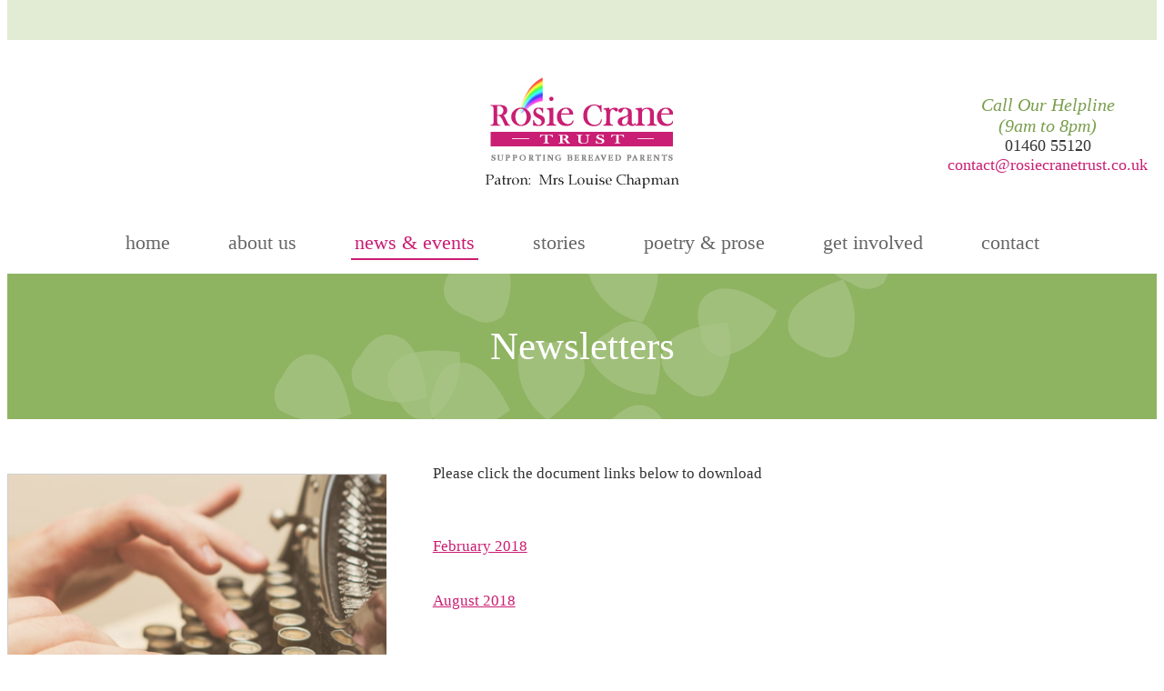

--- FILE ---
content_type: text/html
request_url: https://www.rosiecranetrust.org/8/newsletters
body_size: 2975
content:
<!doctype html>
<html class="no-js" lang=""><!-- InstanceBegin template="/Templates/template1.dwt" codeOutsideHTMLIsLocked="false" -->
<head>
<meta charset="utf-8">
<meta http-equiv="x-ua-compatible" content="ie=edge">
<meta name="viewport" content="width=device-width, initial-scale=1">
<!-- META DATA -->
<!-- InstanceBeginEditable name="doctitle" -->
<title>The Rosie Crane Trust | Newsletters</title>
<meta name="description" content="Nesletter February 2020"/>

 
    <!-- InstanceEndEditable -->
<meta name="description" content="Help coping with the loss of a child offering reassurance, relieving distress through a telephone helpline and bereavement drop-in centre"/>
<meta name="author" content="Alistair Whiteley Web Design Ltd">
<meta name="copyright" content="Copyright Alistair Whiteley Web Design Ltd">
<meta name="distribution" content="Global">
<meta name="language" content="en-gb">
<meta name="rating" content="safe for kids">
<!-- END OF META DATA -->
<link rel="apple-touch-icon" href="apple-touch-icon.png">
<!-- Place favicon.ico in the root directory -->
<link rel="stylesheet" href="/css/main.css">
<link rel="stylesheet" href="/css/styles.css">
<link rel="stylesheet" href="/css/forms.css">
<link rel="stylesheet" href="/css/mobile.css">
<script src="https://code.jquery.com/jquery-latest.js"></script>
<script src="https://code.jquery.com/ui/1.12.1/jquery-ui.min.js"></script>
<script src="/js/plugins.js"></script>
<script src="/js/main.js"></script>

<!-- menu stuff -->
<script type="text/javascript" src="/js/jsmenu/jsmenu.js"></script>
<link href="/js/jsmenu/jsmenu.css" rel="stylesheet" type="text/css" />

<!-- InstanceBeginEditable name="head" -->
    <!-- InstanceEndEditable -->
<!-- InstanceParam name="id" type="text" value="&lt;?php echo $bodytag; ?&gt;" -->
</head>
<body id="news">
<!-- start of wrap div --> 
<div class="wrap">
    
    <!-- start of page header -->
    <div class="pageheader">  
    
    	<a href="/index.php" id="logo"></a>
    
    
    	<div class="headercontact">
        
        	<p>
        	<span class="style1">Call Our Helpline<br>(9am to 8pm)</span><br/>
			<span class="style2">01460 55120</span><br/>
          
             
            	<script type="text/javascript"> 
                    var part1 = "contact";
                    var part2 = Math.pow(2,6);
                    var part3 = String.fromCharCode(part2); 
                    var part4 = "rosiecranetrust.co.uk";
                    var part5 = part1 + String.fromCharCode(part2) + part4;
                    document.write("<a href=" + "mai" + "lto" + ":" + part5 + " class='link2'>" + part5 + "</a>");  
                </script>
			</p>
        
        </div>
    
    </div>
    <!-- end of page header div -->
    
    <!-- start of navbar -->
    <div class="menuheader"><a href="#" onClick="slideElement('nav'); return false;"><Img src="/img/menu2.png" width="30" height="16"/></a></div>  
    <nav>
    	<ul id="nav">
            <li><a href="/index.php" id="homelink">Home</a></li>
            <li><a href="/3/about-us" id="aboutlink">About Us</a>
            
            	<ul>
                	<li><a href="/3/about-us">What We Do</a></li>
                	<li><a href="/4/policies-and-procedures">Policies &amp; Procedures</a></li>
                    <li><a href="/5/annual-reports">Annual Reports</a></li>
                    <li><a href="/6/our-supporters">Our Supporters</a></li>
                    <li><a href="/private/trustees.php">Trustees Area</a></li>
                </ul>
            
            </li>
            <li><a href="/news.php" id="newslink">News &amp; Events</a>
            
                 <ul>
                 	<li><a href="/news.php">News</a></li>
                	<li><a href="/events.php">Events</a></li>
                    <li><a href="/8/newsletters">Newsletters</a></li>
                    <li><a href="/gallery.php">Photo Gallery</a></li>
                </ul>
            
            
            </li>
            <li><a href="/stories.php" id="storieslink">Stories</a></li>
            <li><a href="/poetry-prose.php" id="poetrylink">Poetry &amp; Prose</a></li>
            <li><a href="/9/get-involved" id="involvedlink">Get Involved</a>
 
                  <ul>
                 	<li><a href="/donate.php">Donate Online</a></li>
                </ul>           
            
            </li>
            <li><a href="/contact.php" id="contactlink">Contact</a></li>
        </ul>
    </nav>
    <!-- end of navbar -->
   
	<div class="herobg">

        <div class="heroimage"><!-- InstanceBeginEditable name="HeroContent" -->
        
        <h1 class="heading3">Newsletters</h1>
        
        
         <!-- InstanceEndEditable -->
          <div class="clearfix"></div>
		</div>
    
    </div>
    
    <!-- start of maincontent -->
    <main>
    
    	<div class="leftcol">
		
		
			<!-- InstanceBeginEditable name="subphoto" -->
			
            <img src='/img/photos/latest-news.jpg' class='subphoto' alt='Latest News Typewriter'/>            
            
            
			<!-- InstanceEndEditable -->
      
      		
      <div class="mobhide">
        
       	  <iframe src="https://www.facebook.com/plugins/page.php?href=https%3A%2F%2Fwww.facebook.com%2Fprofile.php%3Fid%3D100082109253258&tabs=timeline%2C%20events&width=437&height=300&small_header=false&adapt_container_width=true&hide_cover=false&show_facepile=true&appId=577723546573088" width="437" height="300" style="border:none;overflow:hidden" scrolling="no" frameborder="0" allowfullscreen="true" allow="autoplay; clipboard-write; encrypted-media; picture-in-picture; web-share"></iframe>
        
        
        	<div class="spacer3"></div>
        
        	<a href="http://www.rosiecranetrust.org/get-involved.php" class="button1">Get Involved</a>
        
        	<a href="http://www.rosiecranetrust.org/donate.php" class="button2">Donate</a>
        
        
     </div>   
        </div>
        <div class="rightcol"><!-- InstanceBeginEditable name="MainContent" -->
           <p>Please click the document links below to download</p>
<p>&nbsp;</p>
<p><a href="/cms/pageman/php/../../../cms/fileman/upload/files/32%20RCT Newsletter February 18 New format pdf.pdf">February 2018</a></p>
<p><br /><a href="/cms/pageman/php/../../../cms/fileman/upload/files/33%20RCT Newsletter August 18 new format pdf.pdf">August 2018</a></p>
<p>&nbsp;</p>
<p><a href="/cms/pageman/php/../../../cms/fileman/upload/files/newsletters/34%20RCT Newsletter February 19 new format pdf.pdf">March 2019</a></p>
<p><a href="/cms/pageman/php/../../../cms/fileman/upload/files/newsletters/36%20Newsletter Oct 19 pdf final.pdf">October 2019</a></p>
<p>&nbsp;</p>
<p><a href="/cms/pageman/php/../../../cms/fileman/upload/files/newsletters/37%20Newsletter Feb 20 word.pdf">February 2020</a></p>
<p>&nbsp;</p>  
        <!-- InstanceEndEditable --></div>
        
    <div class="clearfix"></div>    
    </main>
    <!-- end of main content -->
    
    
    <!-- start of footer -->
    <footer>  

    
    
    
    	<div class="footerinner">
        	<h3>Contact Us</h3>
        	<table cellpadding="0" cellspacing="0" border="0" class="nostyle">
            	<tr>
                	<td width="75">Tel</td>
                    <td>01460 55120 (9am to 8pm)</td>
                </tr> 
             	<tr>
                	<td>Email</td>
                    <td>        
						<script type="text/javascript"> 
                            var part1 = "contact";
                            var part2 = Math.pow(2,6);
                            var part3 = String.fromCharCode(part2);
                            var part4 = "rosiecranetrust.co.uk";
                            var part5 = part1 + String.fromCharCode(part2) + part4;
                            document.write("<a href=" + "mai" + "lto" + ":" + part5 + " class='link2'>" + part5 + "</a>");  
                        </script>
                    </td>
                </tr>   
             </table>     
             
        <a href="https://www.facebook.com/TheRosieCraneTrust/" id="facebook" target="_blank"></a> 
        <a href="https://twitter.com/RosieCraneTrust?" id="twitter" target="_blank"></a>
             
  
    
    	<div class="newsletterbox">
        
        	<h3>Sign up to our newsletter...</h3>
        
 
 <form action="https://rosiecranetrust.us7.list-manage.com/subscribe/post?u=ab85f5387faf362bcee49b8ef&amp;id=03b5a2f701" method="post" id="mc-embedded-subscribe-form" name="mc-embedded-subscribe-form" class="validate" target="_blank" novalidate>
    
    <div class="spacer2"></div>
	<input type="text" value="" name="FNAME" class="input3" id="mce-FNAME" placeholder="Name"/>
	<input type="email" value="" name="EMAIL" class="required email input3" id="mce-EMAIL" placeholder="Email"/>
     <input type="submit" value="Submit" name="subscribe" id="mc-embedded-subscribe" class="submit"/>
	<div id="mce-responses" class="clear">
		<div class="response" id="mce-error-response" style="display:none"></div>
		<div class="response" id="mce-success-response" style="display:none"></div>
	</div><!-- real people should not fill this in and expect good things - do not remove this or risk form bot signups-->
    <div style="position: absolute; left: -5000px;"><input type="text" name="b_ab85f5387faf362bcee49b8ef_03b5a2f701" tabindex="-1" value=""/></div><br/>
   
</form>
 

        </div>  
        <!-- End of newsletter box -->
  
        
        
</div>
    
    
    </footer>
    <!-- end of footer -->
    
    
    <div class="textfooter">
    
    	<p id="web"><a href="http://www.alistairwhiteley.co.uk">Website Design by <span class="style4">Alistair Whiteley Web Design Ltd</span></a></p>
        <p id="copyright">Copyright &copy; 2010 The Rosie Crane Trust, Registered Charity: 1117923</p>
    
    
    </div>
    

</div>       	
    
    <script type="text/javascript" src="js/analytics.js"></script>
</body>
<!-- InstanceEnd --></html>


--- FILE ---
content_type: text/html
request_url: https://www.rosiecranetrust.org/8/js/analytics.js
body_size: 2950
content:
<!doctype html>
<html class="no-js" lang=""><!-- InstanceBegin template="/Templates/template1.dwt" codeOutsideHTMLIsLocked="false" -->
<head>
<meta charset="utf-8">
<meta http-equiv="x-ua-compatible" content="ie=edge">
<meta name="viewport" content="width=device-width, initial-scale=1">
<!-- META DATA -->
<!-- InstanceBeginEditable name="doctitle" -->
<title>The Rosie Crane Trust | Newsletters</title>
<meta name="description" content="Nesletter February 2020"/>

 
    <!-- InstanceEndEditable -->
<meta name="description" content="Help coping with the loss of a child offering reassurance, relieving distress through a telephone helpline and bereavement drop-in centre"/>
<meta name="author" content="Alistair Whiteley Web Design Ltd">
<meta name="copyright" content="Copyright Alistair Whiteley Web Design Ltd">
<meta name="distribution" content="Global">
<meta name="language" content="en-gb">
<meta name="rating" content="safe for kids">
<!-- END OF META DATA -->
<link rel="apple-touch-icon" href="apple-touch-icon.png">
<!-- Place favicon.ico in the root directory -->
<link rel="stylesheet" href="/css/main.css">
<link rel="stylesheet" href="/css/styles.css">
<link rel="stylesheet" href="/css/forms.css">
<link rel="stylesheet" href="/css/mobile.css">
<script src="https://code.jquery.com/jquery-latest.js"></script>
<script src="https://code.jquery.com/ui/1.12.1/jquery-ui.min.js"></script>
<script src="/js/plugins.js"></script>
<script src="/js/main.js"></script>

<!-- menu stuff -->
<script type="text/javascript" src="/js/jsmenu/jsmenu.js"></script>
<link href="/js/jsmenu/jsmenu.css" rel="stylesheet" type="text/css" />

<!-- InstanceBeginEditable name="head" -->
    <!-- InstanceEndEditable -->
<!-- InstanceParam name="id" type="text" value="&lt;?php echo $bodytag; ?&gt;" -->
</head>
<body id="news">
<!-- start of wrap div --> 
<div class="wrap">
    
    <!-- start of page header -->
    <div class="pageheader">  
    
    	<a href="/index.php" id="logo"></a>
    
    
    	<div class="headercontact">
        
        	<p>
        	<span class="style1">Call Our Helpline<br>(9am to 8pm)</span><br/>
			<span class="style2">01460 55120</span><br/>
          
             
            	<script type="text/javascript"> 
                    var part1 = "contact";
                    var part2 = Math.pow(2,6);
                    var part3 = String.fromCharCode(part2); 
                    var part4 = "rosiecranetrust.co.uk";
                    var part5 = part1 + String.fromCharCode(part2) + part4;
                    document.write("<a href=" + "mai" + "lto" + ":" + part5 + " class='link2'>" + part5 + "</a>");  
                </script>
			</p>
        
        </div>
    
    </div>
    <!-- end of page header div -->
    
    <!-- start of navbar -->
    <div class="menuheader"><a href="#" onClick="slideElement('nav'); return false;"><Img src="/img/menu2.png" width="30" height="16"/></a></div>  
    <nav>
    	<ul id="nav">
            <li><a href="/index.php" id="homelink">Home</a></li>
            <li><a href="/3/about-us" id="aboutlink">About Us</a>
            
            	<ul>
                	<li><a href="/3/about-us">What We Do</a></li>
                	<li><a href="/4/policies-and-procedures">Policies &amp; Procedures</a></li>
                    <li><a href="/5/annual-reports">Annual Reports</a></li>
                    <li><a href="/6/our-supporters">Our Supporters</a></li>
                    <li><a href="/private/trustees.php">Trustees Area</a></li>
                </ul>
            
            </li>
            <li><a href="/news.php" id="newslink">News &amp; Events</a>
            
                 <ul>
                 	<li><a href="/news.php">News</a></li>
                	<li><a href="/events.php">Events</a></li>
                    <li><a href="/8/newsletters">Newsletters</a></li>
                    <li><a href="/gallery.php">Photo Gallery</a></li>
                </ul>
            
            
            </li>
            <li><a href="/stories.php" id="storieslink">Stories</a></li>
            <li><a href="/poetry-prose.php" id="poetrylink">Poetry &amp; Prose</a></li>
            <li><a href="/9/get-involved" id="involvedlink">Get Involved</a>
 
                  <ul>
                 	<li><a href="/donate.php">Donate Online</a></li>
                </ul>           
            
            </li>
            <li><a href="/contact.php" id="contactlink">Contact</a></li>
        </ul>
    </nav>
    <!-- end of navbar -->
   
	<div class="herobg">

        <div class="heroimage"><!-- InstanceBeginEditable name="HeroContent" -->
        
        <h1 class="heading3">Newsletters</h1>
        
        
         <!-- InstanceEndEditable -->
          <div class="clearfix"></div>
		</div>
    
    </div>
    
    <!-- start of maincontent -->
    <main>
    
    	<div class="leftcol">
		
		
			<!-- InstanceBeginEditable name="subphoto" -->
			
            <img src='/img/photos/latest-news.jpg' class='subphoto' alt='Latest News Typewriter'/>            
            
            
			<!-- InstanceEndEditable -->
      
      		
      <div class="mobhide">
        
       	  <iframe src="https://www.facebook.com/plugins/page.php?href=https%3A%2F%2Fwww.facebook.com%2Fprofile.php%3Fid%3D100082109253258&tabs=timeline%2C%20events&width=437&height=300&small_header=false&adapt_container_width=true&hide_cover=false&show_facepile=true&appId=577723546573088" width="437" height="300" style="border:none;overflow:hidden" scrolling="no" frameborder="0" allowfullscreen="true" allow="autoplay; clipboard-write; encrypted-media; picture-in-picture; web-share"></iframe>
        
        
        	<div class="spacer3"></div>
        
        	<a href="http://www.rosiecranetrust.org/get-involved.php" class="button1">Get Involved</a>
        
        	<a href="http://www.rosiecranetrust.org/donate.php" class="button2">Donate</a>
        
        
     </div>   
        </div>
        <div class="rightcol"><!-- InstanceBeginEditable name="MainContent" -->
           <p>Please click the document links below to download</p>
<p>&nbsp;</p>
<p><a href="/cms/pageman/php/../../../cms/fileman/upload/files/32%20RCT Newsletter February 18 New format pdf.pdf">February 2018</a></p>
<p><br /><a href="/cms/pageman/php/../../../cms/fileman/upload/files/33%20RCT Newsletter August 18 new format pdf.pdf">August 2018</a></p>
<p>&nbsp;</p>
<p><a href="/cms/pageman/php/../../../cms/fileman/upload/files/newsletters/34%20RCT Newsletter February 19 new format pdf.pdf">March 2019</a></p>
<p><a href="/cms/pageman/php/../../../cms/fileman/upload/files/newsletters/36%20Newsletter Oct 19 pdf final.pdf">October 2019</a></p>
<p>&nbsp;</p>
<p><a href="/cms/pageman/php/../../../cms/fileman/upload/files/newsletters/37%20Newsletter Feb 20 word.pdf">February 2020</a></p>
<p>&nbsp;</p>  
        <!-- InstanceEndEditable --></div>
        
    <div class="clearfix"></div>    
    </main>
    <!-- end of main content -->
    
    
    <!-- start of footer -->
    <footer>  

    
    
    
    	<div class="footerinner">
        	<h3>Contact Us</h3>
        	<table cellpadding="0" cellspacing="0" border="0" class="nostyle">
            	<tr>
                	<td width="75">Tel</td>
                    <td>01460 55120 (9am to 8pm)</td>
                </tr> 
             	<tr>
                	<td>Email</td>
                    <td>        
						<script type="text/javascript"> 
                            var part1 = "contact";
                            var part2 = Math.pow(2,6);
                            var part3 = String.fromCharCode(part2);
                            var part4 = "rosiecranetrust.co.uk";
                            var part5 = part1 + String.fromCharCode(part2) + part4;
                            document.write("<a href=" + "mai" + "lto" + ":" + part5 + " class='link2'>" + part5 + "</a>");  
                        </script>
                    </td>
                </tr>   
             </table>     
             
        <a href="https://www.facebook.com/TheRosieCraneTrust/" id="facebook" target="_blank"></a> 
        <a href="https://twitter.com/RosieCraneTrust?" id="twitter" target="_blank"></a>
             
  
    
    	<div class="newsletterbox">
        
        	<h3>Sign up to our newsletter...</h3>
        
 
 <form action="https://rosiecranetrust.us7.list-manage.com/subscribe/post?u=ab85f5387faf362bcee49b8ef&amp;id=03b5a2f701" method="post" id="mc-embedded-subscribe-form" name="mc-embedded-subscribe-form" class="validate" target="_blank" novalidate>
    
    <div class="spacer2"></div>
	<input type="text" value="" name="FNAME" class="input3" id="mce-FNAME" placeholder="Name"/>
	<input type="email" value="" name="EMAIL" class="required email input3" id="mce-EMAIL" placeholder="Email"/>
     <input type="submit" value="Submit" name="subscribe" id="mc-embedded-subscribe" class="submit"/>
	<div id="mce-responses" class="clear">
		<div class="response" id="mce-error-response" style="display:none"></div>
		<div class="response" id="mce-success-response" style="display:none"></div>
	</div><!-- real people should not fill this in and expect good things - do not remove this or risk form bot signups-->
    <div style="position: absolute; left: -5000px;"><input type="text" name="b_ab85f5387faf362bcee49b8ef_03b5a2f701" tabindex="-1" value=""/></div><br/>
   
</form>
 

        </div>  
        <!-- End of newsletter box -->
  
        
        
</div>
    
    
    </footer>
    <!-- end of footer -->
    
    
    <div class="textfooter">
    
    	<p id="web"><a href="http://www.alistairwhiteley.co.uk">Website Design by <span class="style4">Alistair Whiteley Web Design Ltd</span></a></p>
        <p id="copyright">Copyright &copy; 2010 The Rosie Crane Trust, Registered Charity: 1117923</p>
    
    
    </div>
    

</div>       	
    
    <script type="text/javascript" src="js/analytics.js"></script>
</body>
<!-- InstanceEnd --></html>


--- FILE ---
content_type: text/css
request_url: https://www.rosiecranetrust.org/css/main.css
body_size: 3495
content:
*! HTML5 Boilerplate v5.3.0 | MIT License | https://html5boilerplate.com/ */

@import url("normalize.css"); /* Reset styling */

/*
 * What follows is the result of much research on cross-browser styling.
 * Credit left inline and big thanks to Nicolas Gallagher, Jonathan Neal,
 * Kroc Camen, and the H5BP dev community and team.
 */

/* ==========================================================================
   Base styles: opinionated defaults
   ========================================================================== */

html {
    color: #222;
    font-size: 14px;
    line-height: 22px;
	font-family: "Book Antiqua", Palatino, "Palatino Linotype", "Palatino LT STD", Georgia, serif;	
}

/*
 * Remove text-shadow in selection highlight:
 * https://twitter.com/miketaylr/status/12228805301
 *
 * These selection rule sets have to be separate.
 * Customize the background color to match your design.
 */

::-moz-selection {
    background: #b3d4fc;
    text-shadow: none;
}

::selection {
    background: #b3d4fc;
    text-shadow: none;
}

/*
 * A better looking default horizontal rule
 */

hr {
    display: block;
    height: 1px;
    border: 0;
    border-top: 1px solid #ccc;
    margin: 1em 0;
    padding: 0;
}

/*
 * Remove the gap between audio, canvas, iframes,
 * images, videos and the bottom of their containers:
 * https://github.com/h5bp/html5-boilerplate/issues/440
 */

audio,
canvas,
iframe,
img,
svg,
video {
    vertical-align: middle;
}

/*
 * Remove default fieldset styles.
 */

fieldset {
    border: 0;
    margin: 0;
    padding: 0;
}

/*
 * Allow only vertical resizing of textareas.
 */

textarea {
    resize: vertical;
}

/* ==========================================================================
   Browser Upgrade Prompt
   ========================================================================== */

.browserupgrade {
    margin: 0.2em 0;
    background: #ccc;
    color: #000;
    padding: 0.2em 0;
}

/* ==========================================================================
   Author's custom styles
   ========================================================================== */
body {
	border-top:44px #E2EBD3 solid;
	background:#FFFFFF;
	padding: 0px;
	margin-top:0px;
}

/* HEADER */

div.wrap {
	text-align:center;
	margin:auto;
	width:100%;
}

div.pageheader {
	max-width:1325px;
	width:100%;
	height:160px;
	margin:40px auto auto auto;
	text-align:center;
	position:relative;
}

#logo {
	width:213px;
	height:124px;
	background:url(../img/logos/rosie-crane-trust-nigel.jpg) top left no-repeat;
	display:block;
	margin:auto;
}

div.headercontact {
	width:240px;
	display:block;
	position:absolute;
	top:20px;
	right:0px;
	text-align:center;
}

/* NAVIGATION */

div.menuheader {
	display:none;
	visibility:hidden;
}

nav a:hover { color:#8EB361; border-bottom:2px #8EB361 solid; }

#home #homelink { color:#CA1E74;  border-bottom:2px #CA1E74 solid; }
#about #aboutlink { color:#CA1E74;  border-bottom:2px #CA1E74 solid; }
#news #newslink { color:#CA1E74;  border-bottom:2px #CA1E74 solid; }
#stories #storieslink { color:#CA1E74;  border-bottom:2px #CA1E74 solid; }
#poetry #poetrylink { color:#CA1E74;  border-bottom:2px #CA1E74 solid; }
#involved #involvedlink { color:#CA1E74;  border-bottom:2px #CA1E74 solid; }
#contact #contactlink { color:#CA1E74;  border-bottom:2px #CA1E74 solid; }


div.herobg {
	background:#EADCE1;
	min-height:570px;
	padding:35px 0px 35px 0px;
	width:100%;
	text-align:center;
	position:relative;
}

div.herobg {
	background:#8EB361 url(../img/backgrounds/leaf-bg.png) top center no-repeat;
	min-height:90px;
	max-height:90px;
}

#div.herobg h1{
	color:#FFF;
}


#home div.herobg {
	background:#EADCE1;
	min-height:inherit;
	max-height:inherit;
}

#home div.herobg h1{
	color:#FFF;
}


div.heroimage {
	display:block;
	max-width:1325px;
	width:100%;
	margin:auto;
	position:relative;

}

div.heroimage #heroimg{
	float:right;
	width:100%;
	max-width:835px;
	height:auto;
}

div.intro{
	background:#8EB361;	
	text-align:center;
	padding:12px 2% 12px 2%;
	width:30% !important;
	min-width:100px;
	max-height:527px;
	position:absolute;
	top:0px;
	left:0px;
	z-index:1000;

}

div.intro h1{
	font-weight:normal;
	color:#FFF;
	line-height:40px;
	font-size:37px;
}

div.intro p{
	font-weight:normal;
	color:#FFF;
}

div.scroller {
	height:320px;
    position: relative;	
}


.container {
    overflow: hidden;
    position: relative;
    box-sizing: border-box;
}

img#scrollbtn:hover ~ .marquee{ animation-play-state: running;}

img#scrollbtn {
	margin:10px 0px 0px 0px;
}

.marquee {
    position: relative;
    box-sizing: border-box;
    animation: marquee 12s linear infinite;
    animation-play-state: paused;	
}

/* Make it move! */
@keyframes marquee {
    0%   { top:   0em }
    100% { top: -11em }
}



div.herowrap div.heroimage img {
	width:100%;
	height:auto;
}


/* MAIN CONTENT */

main {
	display:block; /* must have this otherwise <main> doesn't work in IE!! */
	max-width:1325px;
	width:100%;
	padding:50px 0px 50px 0px;
	margin:auto;
	text-align:left;	
}

div.leftcol {
	width:33%;
	max-width:444px;
	min-height:300px;
	overflow:hidden;	
	float:left;
	display:block;
	margin:0% 2% 0% 0%;
}

div.leftcol img.subphoto{
	width:100%;
	max-width:434px;
	height:auto;
	margin:10px 0px 30px 0px;
	border:#CCC 1px solid;
}

#home div.leftcol img.subphoto{
	margin:30px 0px 30px 0px;
}

#gallerypage div.leftcol {
	display:none;
	visibility:hidden;
}

div.rightcol {
	min-height:600px;	
	width:63%;
	float:right;
	display:block;
	margin:0% 0% 0% 2%;
	text-align:left;
}

#page div.rightcol {
	text-align:left;
	
}


#gallerypage div.rightcol {
	width:100%;
	margin:0;
	float:none;
}


div.centercol {
	width:100%;
	
}

main iframe#youtubeclip {
	border:#EADCE1 10px solid;
	margin-bottom:35px;
}


/* Contact Page */


#contact main iframe{
	border:#CCC 1px solid;
	width:100%;
	min-height:320px;
}





/* FOOTER */

footer {
	background:#E2EBD3;
	width:100%;
	min-height:130px;
	padding:20px 0px 25px 0px;	
	margin:auto;
	text-align:center;	
}

div.footerinner {
	width:100%;
	max-width:1325px;
	margin:auto;
	text-align:left;
	position:relative;
}

div.footerinner table {
	margin-top:-15px;
}

div.footerinner table td{
	border:none;
}

div.footerinner #facebook {
	background:url(../img/buttons/social-sprite.png) top left no-repeat;
	display:inline-block;
	width:37px;
	height:38px;
	margin-right:14px;
}

div.footerinner #twitter {
	background:url(../img/buttons/social-sprite.png) top right no-repeat;	
	display:inline-block;
	width:37px;
	height:38px;
}

div.textfooter {
	height:60px;
	width:100%;
	max-width:1325px;
	margin:auto;
	position:relative;
}

div.textfooter p#web{
	position:absolute;
	left:0px;
	top:20px;
	color:#333333;
	font-size:15px;
}

div.textfooter p#web a:link, div.textfooter p#web a:visited, div.textfooter p#web a:active{
	color:#333333 !important;
	text-decoration:none;
}

div.textfooter p#copyright{
	position:absolute;
	right:0px;
	top:20px;
	color:#333333;	
	font-size:15px;	
}

/* Newsletter Box */

div.newsletterbox {
	background:#8EB361;
	max-width:745px;
	min-width:700px;
	padding:15px 50px 0px 50px; 
	height:122px;
	position:absolute;
	right:0px;
	top:0px;
	border-radius: 3px;	
	-moz-border-radius: 3px;			
}

div.newsletterbox h3{
	color:#FFF;
	font-size:28px;
	font-weight:normal;
	margin:0px;
}
	

/* SPACER DIVS */

div.spacer1 {
	height:5px;
	width:50px;
}

div.spacer2 {
	height:10px;
	width:50px;
}

div.spacer3 {
	height:20px;
	width:50px;
}

div.spacer4 {
	height:50px;
	width:50px;
}

div.spacer5 {
	height:100px;
	width:50px;
}

div.spacer6 {
	height:200px;
	width:50px;
}


/* Dividers */

div.divider1 {
	width:100%;
	height:1px;
	background:#CCC;
}


/* IMAGE STYLING */

.imghover:hover {
	-moz-opacity:.80;
	-ms-filter:"alpha(opacity=80)"; 
	filter:alpha(opacity=80); 
	opacity:.80;
	cursor:pointer;
	outline:none;
	}
	
.imgleft {
	float:left;
	margin:0px 30px 20px 0px;
}
	
.imgright {
	float:right;
	margin:0px 30px 20px 0px;
}	
		

	
	
/* CSS3 EFFECTS */

.dropshadow {
	/* CSS Drop Shadow */
	-webkit-box-shadow: 4px 4px 11px rgba(38, 38, 38, 0.75);
	-moz-box-shadow:    4px 4px 11px rgba(38, 38, 38, 0.75);
	box-shadow:         4px 4px 11px rgba(38, 38, 38, 0.75);	
}

.outerglow {
	/* Outer Glow */
	Code:-webkit-box-shadow:0 0 20px #999; 
	-moz-box-shadow: 0 0 20px #999; 
	box-shadow:0 0 20px #999; 		
}


.curvedcorners {		
	/* Curved Corners just for CSS3 browsers */	
	border-radius: 10px;	
	-moz-border-radius: 10px;		
}
	

/* Table Styling */

table {
	/*	
	border:#CCC 1px solid;
	*/	
}

table td{

	border:#CCC 1px solid;
	padding:5px;

}

/* Add Striping and Table header colours */
tr:nth-child(even){background-color: #f2f2f2}

table > tbody > tr:first-child > td {
/*	
	background-color: #538CA6;
	color:#FFF;
	font-weight:bold;
	font-size:20px;
	padding:10px 5px 10px 5px;	
*/	
}


table.nostyle {
	border:none;
}

table.nostyle td{
	background-color:transparent;
	color:#333333;
	font-weight:normal;
	font-size:17px;
	padding:10px 5px 10px 5px;		
}

table.nostyle > tbody > tr:first-child > td {
	background-color:transparent;
	color:#333333;
	font-weight:normal;
	font-size:17px;
	padding:10px 5px 10px 5px;	
}

table.nostyle tr:nth-child(even){background-color:inherit;}

/* ==========================================================================
   Helper classes
   ========================================================================== */

/*
 * Hide visually and from screen readers
 */

.hidden {
    display: none !important;
}

/*
 * Hide only visually, but have it available for screen readers:
 * http://snook.ca/archives/html_and_css/hiding-content-for-accessibility
 */

.visuallyhidden {
    border: 0;
    clip: rect(0 0 0 0);
    height: 1px;
    margin: -1px;
    overflow: hidden;
    padding: 0;
    position: absolute;
    width: 1px;
}

/*
 * Extends the .visuallyhidden class to allow the element
 * to be focusable when navigated to via the keyboard:
 * https://www.drupal.org/node/897638
 */

.visuallyhidden.focusable:active,
.visuallyhidden.focusable:focus {
    clip: auto;
    height: auto;
    margin: 0;
    overflow: visible;
    position: static;
    width: auto;
}

/*
 * Hide visually and from screen readers, but maintain layout
 */

.invisible {
    visibility: hidden;
}

/*
 * Clearfix: contain floats
 *
 * For modern browsers
 * 1. The space content is one way to avoid an Opera bug when the
 *    `contenteditable` attribute is included anywhere else in the document.
 *    Otherwise it causes space to appear at the top and bottom of elements
 *    that receive the `clearfix` class.
 * 2. The use of `table` rather than `block` is only necessary if using
 *    `:before` to contain the top-margins of child elements.
 */

.clearfix:before,
.clearfix:after {
    content: " "; /* 1 */
    display: table; /* 2 */
}

.clearfix:after {
    clear: both;
}




/* ==========================================================================
   Print styles.
   Inlined to avoid the additional HTTP request:
   http://www.phpied.com/delay-loading-your-print-css/
   ========================================================================== */

@media print {
    *,
    *:before,
    *:after,
    *:first-letter,
    *:first-line {
        background: transparent !important;
        color: #000 !important; /* Black prints faster:
                                   http://www.sanbeiji.com/archives/953 */
        box-shadow: none !important;
        text-shadow: none !important;
    }

    a,
    a:visited {
        text-decoration: underline;
    }

    a[href]:after {
        content: " (" attr(href) ")";
    }

    abbr[title]:after {
        content: " (" attr(title) ")";
    }

    /*
     * Don't show links that are fragment identifiers,
     * or use the `javascript:` pseudo protocol
     */

    a[href^="#"]:after,
    a[href^="javascript:"]:after {
        content: "";
    }


    /*
     * Printing Tables:
     * http://css-discuss.incutio.com/wiki/Printing_Tables
     */

    thead {
        display: table-header-group;
    }

    tr,
    img {
        page-break-inside: avoid;
    }

    img {
        max-width: 100% !important;
    }

    p,
    h2,
    h3 {
        orphans: 3;
        widows: 3;
    }

    h2,
    h3 {
        page-break-after: avoid;
    }
}


--- FILE ---
content_type: text/css
request_url: https://www.rosiecranetrust.org/css/styles.css
body_size: 449
content:
/* CSS Document */


/* ==========================================================================
   Font Styling
   ========================================================================== */

* {
		font-family: "Book Antiqua", Palatino, "Palatino Linotype", "Palatino LT STD", Georgia, serif;
}

p {
	color:#333333;
	font-size:17px;
	margin:0px 0px 20px 0px;
}

.style1 {
	color:#799E4C;
	font-size:14px;
	font-style:italic;
	font-size:20px;
	}

.style2 {
	color:#333;
	font-size:22px;
	font-style:normal;
	font-size:18px;
	}

.style3 {
	color:#000;
	}

.style4 {	
	color:#8EB361;
}

h1 {
	font-size:34px;
	color:#CA1E72;
	font-weight:normal;
}

#home #main h1 {
	font-size:43px;
}


h2 {
	color:#6C8C45;
	font-size:24px;
	margin:0px 0px 20px 0px;
	font-weight:normal;	
}

h3 {
	color:#6C8C45;
	font-size:22px;
	font-weight:normal;	
}




.heading1 {
	color:#333333;
	font-size:18px;
	}
	
.heading3 {
	display:block;
	color:#FFF;
	font-size:43px;
	margin:20px 10px 20px 10px;
	}	

/* Block Quotes */

blockquote {
	font-family: "Book Antiqua", Palatino, "Palatino Linotype", "Palatino LT STD", Georgia, serif;	
	font-size: 25px;
	font-style: italic;
	margin: 0px 0px 40px 0px;
	padding: 0px 40px 0px 40px;
	line-height: 1.45;
	position: relative;
	color:#8CB25F;
	font-weight:bold;
	text-align:center;
}

/* Link Styling */

/* Default Link Styling */
a:link, a:visited, a:active {
	color:#CA1E73;
	text-decoration:underline;
	}
	
a:hover {
	}


a.link1:link, a.link1:visited, a.link1:active {
	color:#333333;
	font-size:18px;
	text-decoration:none;
	}
	
a.link1:hover {

}

a.link2:link, a.link2:visited, a.link2:active {
	color:#CA1E73;
	font-size:18px;
	text-decoration:none;
	}
	
a.link2:hover {

}


.button1:link, .button1:active, .button1:visited  {
	display:inline-block;
	background:#8EB361;
	width:46%;
	color:#FFF !important;
	text-align:center;
	padding:14px 0px 14px 0px;
	font-size:24px;
	text-decoration:none;
	border-radius: 3px;	
	-moz-border-radius: 3px;			
}

.button1:hover {
	background:#698A42;
}

.button2:link, .button2:active, .button2:visited  {
	display:inline-block;
	background:#CA1E74;
	width:46%;
	color:#FFF !important;
	text-align:center;
	padding:14px 0px 14px 0px;
	font-size:24px;
	text-decoration:none;
	border-radius: 3px;	
	-moz-border-radius: 3px;			
}

.button2:hover {
	background:#EA71AD;
}

.leftcol .button1 {
	margin-right:3%;
}

.leftcol .button2 {
	margin-left:3%;
}

/* Bullet Styling */

ul {
	margin:0px 0px 30px 0px;
	padding:0px;
	list-style:disc;
	font-size:16px;
	list-style-position: inside;
}

ul li{
	margin:0px auto 10px auto;
	padding:0px 0px 0px 20px;
}

ul1 {
	margin:0px 0px 30px 0px;
	padding:0px;
	list-style:disc;
	font-size:20px;
	list-style-position: inside;
}

ul1 li{
	margin:0px auto 10px auto;
	padding:0px 0px 0px 20px;
}





--- FILE ---
content_type: text/css
request_url: https://www.rosiecranetrust.org/css/forms.css
body_size: 433
content:
@charset "utf-8";
/* CSS Document */

form {
	margin-top: 0px;
}

div.inputline {
	width:100%;
	font-size:15px;
	color:#999;
	vertical-align:middle;
	float:left;
	padding-right:10px;
	padding-left:0px;
	padding-bottom:0px;
	padding-top:0px;
}

div.inputline1 {
	width:130px;
	font-size:18px;
	color:#000;
	display:inline-block;
	vertical-align:middle;
	float:left;
	padding-right:10px;
	padding-left:0px;
	padding-bottom:0px;
	padding-top:0px;
}

/* input classes */

.input1{
	width: 100%;
	margin-bottom: 10px;
	background-color: #FFFFFF;
	border: 1px solid #CCC;
	color: #000000;
	font-size: 14px;
	padding: 8px 5px;
	/* curved corners */
	border-radius: 3px;	
	-moz-border-radius: 3px;			
}


.input2{
	width: 180px;
	color: #000000;
	border: 1px solid #CCC;	
	margin:3px 0px 0px 0px;
	font-size: 14px;
	padding: 6px 5px;
	/* curved corners */
	border-radius: 3px;	
	-moz-border-radius: 3px;				
}


.input3{
	width: 30%;
	max-width:270px;
	margin-bottom: 10px;
	background-color: #FFFFFF;
	color: #000000;
	font-size: 18px;
	padding: 5px 5px;
	margin-right:12px;
}

/* textarea classes */

.textarea1 {
	width: 100%;
	height: 100px;
	margin-bottom: 15px;
	background-color: #FFFFFF;
	border: 1px solid #CCC;
	font-size: 14px;
	color: #000000;
	padding-top: 8px;
	padding-right: 5px;
	padding-bottom: 8px;
	padding-left: 5px;
	line-height: 1.6em;
	/* curved corners */
	border-radius: 3px;	
	-moz-border-radius: 3px;			
}

/* select classes */

.select1 {
	width: 350px;
	margin-bottom: 10px;
	background-color: #FFFFFF;
	border: 1px solid #CCC;
	color: #000000;
	font-size: 14px;
	padding: 6px 5px;
	/* curved corners */
	border-radius: 3px;	
	-moz-border-radius: 3px;				
}


table.securitytable {
	border:none;
}

table.securitytable td{
	border:none;
}

/* Submit button */

.submit {
	display:inline-block;
	background:#CA1E74;
	width:160px;
	color:#FFF !important;
	text-align:center;
	padding:6px 0px 6px 0px;
	font-size:16px;
	text-decoration:none;
	border:none;
	cursor:pointer;
	border-radius: 3px;	
	-moz-border-radius: 3px;	
}


.submit:hover {
	background:#EA71AD;
}


/* JQUERY PARSLEY CSS */

input.parsley-success,
select.parsley-success,
textarea.parsley-success {
  color: #468847;
  background-color: #DFF0D8;
  border: 1px solid #D6E9C6;
}

input.parsley-error,
select.parsley-error,
textarea.parsley-error {
  color: #B94A48;
  background-color: #F2DEDE;
  border: 1px solid #EED3D7;
}

.parsley-errors-list {
  margin: 2px 0 3px;
  padding: 0;
  list-style-type: none;
  font-size: 0.9em;
  line-height: 0.9em;
  opacity: 0;

  transition: all .3s ease-in;
  -o-transition: all .3s ease-in;
  -moz-transition: all .3s ease-in;
  -webkit-transition: all .3s ease-in;
}

.parsley-errors-list.filled {
  opacity: 1;
}



--- FILE ---
content_type: text/css
request_url: https://www.rosiecranetrust.org/css/mobile.css
body_size: 1069
content:
@charset "utf-8";
/* CSS Document */

/* Responsive version for tablets and mobile */






@media only screen and (max-width: 1050px) {
	

	.footerinner {
		width:90% !important;
		margin:0px 5% 0px 5% !important;
	}	


	div.newsletterbox {
		background:#8EB361;
		max-width:90% !important;
		min-width:90% !important;
		width:90% !important;
		margin-top:20px;
		padding:10px 5% 0px 5%;
		height:auto;
		position:relative;
		right:0px;
		top:0px;
		border-radius: 3px;	
		-moz-border-radius: 3px;			
	}
	
	div.intro{
		overflow-y:scroll;
	}

		
	
}


@media only screen and (max-width: 960px) {
	

	div.intro{
		background:#8EB361;	
		text-align:center;
		padding:20px 4% 20px 4%;
		width:92% !important;
		min-width:100px;
		height:100%;
		max-height:527px;
		position:relative;
		top:0px;
		left:0px;
		z-index:1000;
	}
		
	div.scroller {
		height:auto;
		position: relative;	
	}

	div.intro {
		max-height:none;
	}
	
	#scrollbtn {
		display:none;
		visibility:hidden;
	}		
	
	div.intro h1{
		font-weight:normal;
		color:#FFF;
		line-height:30px;
		font-size:27px;
	}	
	
		
	div.heroimage #heroimg{
		float:NONE;
		width:100%;
		max-width:855px;
		height:auto;
	}		
	
	#rosieimg {
		display:none;
		visibility:hidden;
		
	}
	
}




@media only screen and (max-width: 768px) {
	
	body {
		border-top:44px #8EB361 solid;
	}

	div.wrap {
		width:100%;
		overflow:hidden !important;
	}


	div.pageheader {
		width:100%;
		height:auto;
		margin:20px auto auto auto;		
	}

	#logo {
		height:104px;
		overflow:hidden;
	}

	
	div.headercontact {
		width:240px;
		display:block;
		position:relative;
		top:0px;
		right:auto;
		margin:auto;
		margin-top:15px;
		text-align:center;
	}	
	
	div.headercontact a{
		display:none;
		visibility:hidden;
	}
		
	div.menuheader {
		display:block;
		position:absolute;
		top:0;
		background:#8EB361;
		visibility:visible;
		width:90%;
		height:32px;
		font-weight:bold;
		font-size:18px;
		text-align:right;
		padding:12px 5% 0px 0%;
	}
	

	div.menuheader a{
		color:#FFF;
		text-decoration:none;
	}

	
	div.navwrap {
		margin:20px 0px 0px 0px;
		clear:both;
		position:relative;
		text-align:center;
	}
	
	nav {
		display:none;
		width:100%;
		padding:45px 0px 0px 0px;
		margin:0;
		height:auto;
		z-index:20000;
		clear:both;
		position:absolute;
		top:0px;
		left:0px;
		border-bottom:#CCC 25px solid;
	}

	#nav {
		background:#FFF;
	}

	#nav li {
		width:100%;
	}
	
	#nav li a{
		border-bottom:#CCC 1px solid !important;		
		margin:0px 0px 0px 0px !important;
		padding:10px 5% 10px 5%;
		display:block;
		background:#FFF;
		width:90% !important;
		height:30px;		
		text-align:center;
	}

	#nav li ul {
		display:block !important;		
		border-top:none !important;		
		width:80% !important;
		padding:0px 5% 0px 5% !important;
		margin:0px 5% 0px 5% !important;
		position:relative !important;
		background:#EAEAEA !important;
	}


	#nav li ul li {
		border-bottom:#FFF 1px solid;
		margin:0px;
		padding:0px;
		width:100% !important;

	}

	#nav li ul li a {
		border-bottom:none;
		margin:0px;
		padding:0px;
	}

	#nav li a:hover { color:#8EB361; border-bottom:none !important; }	
	
	#home #homelink { color:#CA1E74;  border-bottom:none; }
	#about #aboutlink { color:#CA1E74;  border-bottom:none; }
	#news #newslink { color:#CA1E74;  border-bottom:none; }
	#stories #storieslink { color:#CA1E74;  border-bottom:none; }
	#poetry #poetrylink { color:#CA1E74;  border-bottom:none; }
	#involved #involvedlink { color:#CA1E74;  border-bottom:none; }
	#contact #contactlink { color:#CA1E74;  border-bottom:none; }


	
/*	
	div.navwrap {
		margin:20px 0px 0px 0px;
		clear:both;
		position:relative;
		text-align:center;
	}
	
	nav {
		display:none;
		width:96%;
		padding:0px 0px 10px 0px;
		margin:0px 2% 0px 2%;
		height:auto;
		z-index:100;
		clear:both;
		position:relative;
		top:auto;
		left:auto;	
	}
	
	nav a{
		border-bottom:#FFD733 1px solid;		
		background:#000;
		margin:0px 20px 1px 0px;
		padding:10px 5% 10px 5%;
		display:block;
		width:90%;
		color:#FFF;
		text-align:center;
		-moz-opacity:.90;
		-ms-filter:"alpha(opacity=90)"; 
		filter:alpha(opacity=90); 
		opacity:.90;	
	}
	
	nav a:hover{
		background:#050449;
		color:#FFF;
	}
*/

	div.mainphoto {
		width:100%;
		height:auto;
		clear:both;
		padding:14px 0px 14px 0px;
	}



	main {
		width:92%;
		padding-right:4%;
		padding-left:4%;	
		
	}

	div.leftcol {
		width:96%;
		float:none;
		display:block;
		margin:0% 2% 0% 2%;
		padding:0px;

		text-align:center !important;
	}
	
	
	
	#home div.leftcol, #news div.leftcol {
		visibility:hidden;
		display:none;
	}
	
	div.rightcol {
		width:98%;
		float:none;
		display:block;
		margin:30px 2% 0% 2%;
		padding:0px;
	}

	
	main iframe#youtubeclip {
		width:100% !important;
		border:none;
		height: 250px !important;
	}




	.mobhide {
		display:none;
		visibility:hidden;
	}
	
	
	.mobimage {
		width:90% !important;
		height:auto !important;
	}
		
	footer {
		width:100%;		
	}	

	div.textfooter {
		height:auto;
		width:100%;
		padding-bottom:30px !important;		
	}
	
	p#web {
		position:relative !important;
	}
	
	p#copyright {
		position:relative !important;

	}

}


/* Iphones (4 and 4s) can have screen width of 320px */
@media only screen and (max-width: 508px) {
	
	
	
}



--- FILE ---
content_type: text/css
request_url: https://www.rosiecranetrust.org/js/jsmenu/jsmenu.css
body_size: 318
content:
@charset "utf-8";
/* CSS Document */

/* Targeting both first and second level menus */


#nav {
	display: block;
	z-index: 100;
	list-style:none;
	padding:0px;
	
	max-width:1325px;
	width:100%;
	text-align:center;	
	margin:auto;		
}


#nav li {
	position: relative;
	margin:0px;
	padding:0px;
	display:inline-block;

}

#nav li a {
	text-align:center;
	text-decoration:none;
	font-family: "Book Antiqua", Palatino, "Palatino Linotype", "Palatino LT STD", Georgia, serif;
	font-size:22px;
	color:#666;
	display:inline-block;
	padding:5px 4px 4px 4px;
	margin:5px 26px 15px 26px;
	text-transform:lowercase;
	text-decoration:none;
	font-weight:normal;
	border-bottom:2px #FFF solid; 	
}


#nav li a:hover { color:#8EB361; border-bottom:2px #8EB361 solid; }	

/* Targeting the first level menu */


/* Targeting the second level menu */
#nav li ul {
	background:#FFF;	
	border:#EAEAEA 1px solid;
	border-top:5px #8EB361 solid;	
	color: #FFF;
	display: none;
	margin: 0px 0px 0px 0px;
	padding:15px 20px 15px 20px;
	width: 181px;
	position: absolute;
	z-index: 10000;
}
#nav li ul li {
	width: 100%;
}
#nav li ul li a {
	display:block;
	background: none;
	border: none;
	border-bottom:#EAEAEA 1px solid;
	margin: 0px;
	font-size:16px;
	width:90%;
	height:auto;
	text-align:center;
	padding:10px 5% 10px 5%;
	margin:0px 0px 0px 0px;
}

#nav li ul li:last-child a {
	border-bottom:none;
}

#nav li ul li a:hover { color:#8EB361; border-bottom:#EAEAEA 1px solid;}	

#nav li ul li:last-child a:hover { border-bottom:none; }
}


/* A class of current will be added via jQuery */
#nav li.current > a {
	/*background: #f7f7f7;*/
}
/* CSS fallback */
#nav li:hover > ul.child {
	display: block;
}
#nav li:hover > ul.grandchild  { 
	display: block; 
}

--- FILE ---
content_type: application/javascript
request_url: https://www.rosiecranetrust.org/js/jsmenu/jsmenu.js
body_size: 18
content:
$(document).ready(function(){

	// Remove the class of child and grandchild
	// This removes the CSS 'falback'
	$("#nav ul.child").removeClass("child");
	$("#nav ul.grandchild").removeClass("grandchild");
	
	// When a list item that contains an unordered list
	// is hovered on
	$("#nav li").has("ul").hover(function(){

		//Add a class of current and fade in the sub-menu
		$(this).addClass("current").children("ul").fadeIn();
	}, function() {

		// On mouse off remove the class of current
		// Stop any sub-menu animation and set its display to none
		$(this).removeClass("current").children("ul").stop(true, true).css("display", "none");
	});


})

--- FILE ---
content_type: application/javascript
request_url: https://www.rosiecranetrust.org/js/main.js
body_size: 1495
content:
// JavaScript Document

// set the png fix to load with document
$(document).ready(function(){ 
	//$(document).pngFix(); 
	fadeImages();

	// When the user clicks the toTop button, we want the page to scroll to the top.
	$("#toTop").click(function(){
	 
	 // Animate the scrolling motion.
	 $("html, body").animate({
	 scrollTop:0
	 },"slow");
	 
	});	
	
	$( "#scrollbtn" ).mouseover(function() {
	  $(".marquee").css("animation-play-state","running");
	});	

	$( "#scrollbtn" ).mouseout(function() {
	  $(".marquee").css("animation-play-state","paused");
	});	

}); 



// For Changing large photos to fit the width on mobile screen sizes
$(document).ready(function(){ 

	var postWidth = $('.maincontent').innerWidth();
	// $('.maincontent img').removeClass('large, small') ;
	$('.maincontent img').each(function() {
	
		var imageWidth = this.width;
		if (imageWidth > postWidth) {
			$(this).addClass('mobimage');
		} else {
			$(this).removeClass('mobimage');
		}
	});


}); 




// function to fade any element by it's class name, id etc
function slideElement($element) {
 			
			   
	$($element).slideToggle('800', "easeInOutQuad", function () { 
		// Animation complete. 
		
	}); 

	 return false;

}

// function to slide element from left to right
function slideElementLR($element) {
 			   
	$($element).toggle( "slide");
	

	$($element).on('mouseleave', function () {
		$($element).hide();
		return false;
	});


	 return false;

}




// function to fade buttons
function fadeImages() {
	$('.fadeimg')
		.css({ opacity: 1.0 })
		.mouseover(function() {				
			$(this).stop().animate(
				{ opacity: 0.6 }
			, 200); // this is the duration of the fade on mouseover in milliseconds
		})
		.mouseout(function() {
			$(this).stop().animate(
				{ opacity: 1.0 }
			, 500); // this is the duration of the fade on mouseout in milliseconds
		});
}





// function to fade any element by it's class name, id etc
function showHideElement($element) {
 			   
     $($element).toggle();  

}


// function to fade any element by it's class name, id etc
function hideElement($element) {
 			   
     $($element).hide();  
	 return false();
}

// function to fade any element by it's class name, id etc
function showElement($element) {
 			   
     $($element).show();  
	 return false();
}




// function to fade any element -- REQUIRES JQUERY 1.6.2
function fadeElement($element) {
 			   
     $($element).fadeToggle();  

}



// function to make page for object to print in
function makepage(src)
{
  // We break the closing script tag in half to prevent
  // the HTML parser from seeing it as a part of
  // the *main* page.

  return "<html>\n" +
    "<head>\n" +
    "<title>Print Object</title>\n" +
    "<script>\n" +
    "function step1() {\n" +
    "  setTimeout('step2()', 10);\n" +
    "}\n" +
    "function step2() {\n" +
    "  window.print();\n" +
    "  window.close();\n" +
    "}\n" +
    "</scr" + "ipt>\n" +
    "</head>\n" +
    "<body onLoad='step1()'>\n" +
    "<img src='" + src + "'/>\n" +
    "</body>\n" +
    "</html>\n";
}


function printme(src)
{

  link = "about:blank";
  var pw = window.open(link, "_new");
  pw.document.open();
  pw.document.write(makepage(src));
  pw.document.close();
}



// Custom Javascript Using jQuery

$(document).ready(function() {   

	// add classes to these form elements
    //$('input[type="text"]').addClass("input1"); 
	//$('textarea').addClass("input1"); 
	//$('select').addClass("input1"); 
	 
	// change bg colour of input element on focus
    $('input[type="text"]').focus(function() {   
        //$(this).removeClass("inputidle").addClass("inputfocus");  
       $(this).css("border-color","#608BE6");
    });   
	
	// change bg color back after blur focus
    $('input[type="text"]').blur(function() {   
    // $(this).removeClass("inputfocus").addClass("inputidle");   
       $(this).css("border-color","#CCCCCC");
    });  



	// change bg colour of input element on focus
    $('input[type="email"]').focus(function() {   
        //$(this).removeClass("inputidle").addClass("inputfocus");  
       $(this).css("border-color","#608BE6");
    });   
	
	// change bg color back after blur focus
    $('input[type="email"]').blur(function() {   
    // $(this).removeClass("inputfocus").addClass("inputidle");   
       $(this).css("border-color","#CCCCCC");
    });  

	
	// SAME FOR TEXT AREA ELEMENTS
	
	// change bg colour of textarea element on focus
    $('textarea').focus(function() {   
       $(this).css("border-color","#608BE6");
    });   
	
	// change bg color back after blur focus
    $('textarea').blur(function() {   
		$(this).css("border-color","#CCCCCC");
    }); 	
	

	// SAME FOR SELECT ELEMENTS
	
	// change bg colour of select element on focus
    $('select').focus(function() {   
       $(this).css("border-color","#608BE6");
    });   
	
	// change bg color back after blur focus
    $('select').blur(function() {    
		$(this).css("border-color","#CCCCCC");
    }); 

	 
	// NOW CHANGE THE SEND BUTTON IMG ON HOVER
	// change bg colour of input element on focus
    $("#send").mouseover(function() {   
        //$(this).removeClass("inputidle").addClass("inputfocus");  
       $(this).attr("src", "images/buttons/send-2.png");
    });   
	
	// change bg color back after blur focus
    $("#send").mouseout(function() {     
    // $(this).removeClass("inputfocus").addClass("inputidle");   
       $(this).attr("src", "images/buttons/send.png");
    });  	
	
	 
	 
});  



/* ************************************************************
/* FUNCTION TO CLEAR TEXT FIELD ON FIRST CLICK 
/* add this to the input:   onfocus="firstClear(this)"
/* ************************************************************ */

function firstClear(obj)
{
  if(obj.clearThis == undefined)
  {
    obj.value = '';
    obj.clearThis = true;
  }
}



// script for hidden form field  
function showOther() {

	var selectedItem  		= document.contactfrm.leadsource.selectedIndex;
	var selectedItemValue   = document.contactfrm.leadsource.options[selectedItem].value;

	if (selectedItemValue == "Other") {

		//document.getElementById("othersource").style.visibility = "visible";
		//document.getElementById("hiddenspan").style.visibility = "visible";	
		document.getElementById("othersource").style.display = "block";	
		document.getElementById("hiddenspan").style.display = "block";	
		}
		
	else {

		//document.getElementById("othersource").style.visibility = "hidden";
		//document.getElementById("hiddenspan").style.visibility = "hidden";	
		document.getElementById("hiddenspan").style.display = "none";		
		document.getElementById("othersource").style.display = "none";
		 }	
	
	}
	

